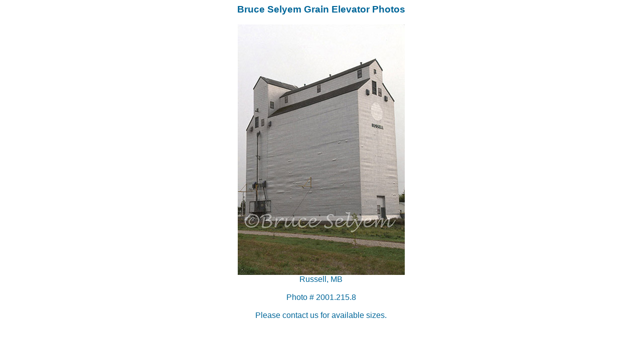

--- FILE ---
content_type: text/html; charset=UTF-8
request_url: http://grainelevatorphotos.com/photos/manitoba/MB_2001/russell.html
body_size: 517
content:
<!doctype html public "-//w3c//dtd html 4.0 transitional//en"	"http://www.w3.org/tr/rec-html40/loose.dtd"><html>

<head><title>bruce selyem grain elevator photos</title></head>

<body  style="font-family: verdana, arial; font-size: medium; color: #006699" bgcolor="#ffffff">

<div align=center><h3>Bruce Selyem Grain Elevator Photos</h3>

<img src="Russell_MB_f0121508.jpg" width=333 height=500 alt=""><br>

Russell, MB<br><br>

Photo # 2001.215.8<br><br>

Please contact us for available sizes.

</div></body></html>